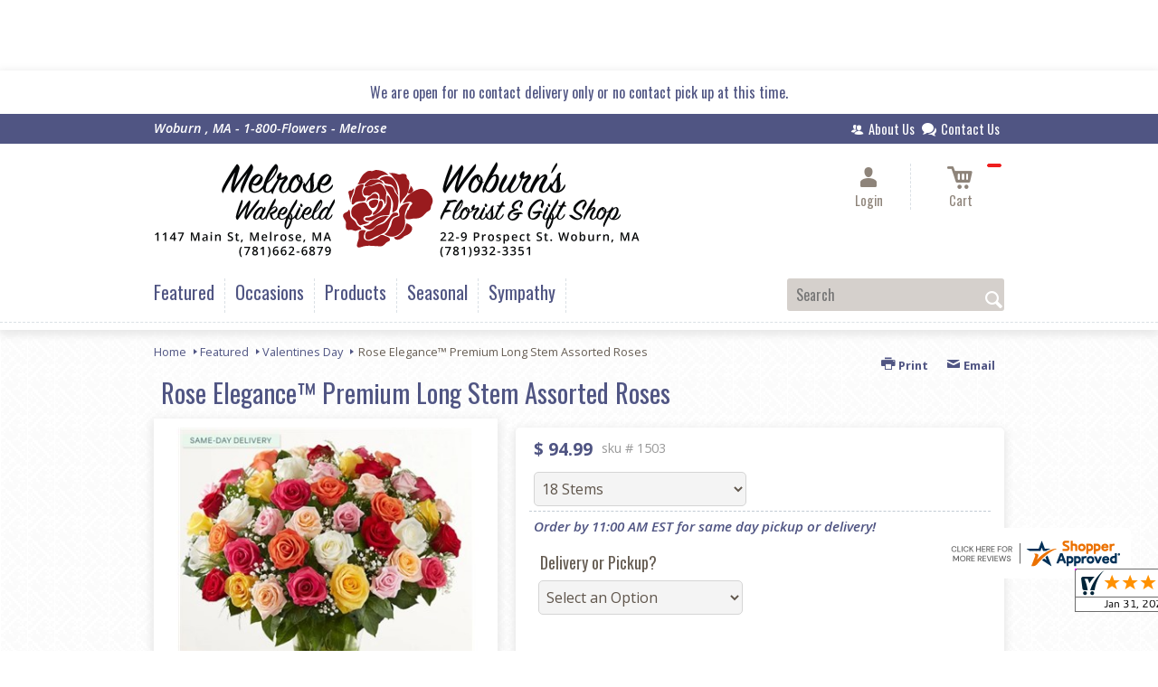

--- FILE ---
content_type: text/css; charset=utf-8
request_url: https://www.melrosewakefieldflorist.com/StyleSheet.aspx
body_size: 6904
content:


@import url('https://fonts.googleapis.com/css2?family=Montserrat:wght@300;400;500;700&display=swap');
 
/* Template A (Template 1) Theme Values */
.templateA .primaryColor {background-color:#505583;}
.templateA .primaryFontColor {color: #505583;}

.templateA .secondaryColor {background-color:#bea668;}
.templateA .secondaryFontColor {color: #bea668;}

.templateA .primaryFont {font-family : 'Oswald', 'sans-serif';}
.templateA .secondaryFont {font-family : 'Merriweather', 'serif';}

/* Template B (Template 2) Theme Values */
.templateB .primaryColor {background-color: #505583;}
.templateB .primaryFontColor {color: #505583;}

.templateB .secondaryColor {background-color:#bea668;}
.templateB .secondaryFontColor {color: #bea668;}

.templateB .primaryFont {font-family : 'Oswald', 'sans-serif';}
.templateB .secondaryFont {font-family : 'Merriweather', 'serif';}

/* Template C (Template 3) Theme Values*/

.templateC .primaryColor {background-color: #505583;}
.templateC .primaryFontColor {color: #505583;}

.templateC .secondaryColor {background-color:#bea668;}
.templateC .secondaryFontColor {color: #bea668;}

.templateC .primaryFont {font-family : 'Oswald', 'sans-serif';}
.templateC .secondaryFont {font-family : 'Merriweather', 'serif';}

/* Template Sixe (Template 6) Theme Values*/

.template6 .primaryColor {background-color: #505583;}
.template6 .primaryFontColor {color: #505583;}

.template6 .secondaryColor {background-color:#bea668;}
.template6 .secondaryFontColor {color: #bea668;}

.template6,
.template6 .primaryFont {font-family : 'Oswald', 'sans-serif';}
.template6 .secondaryFont {font-family : 'Merriweather', 'serif';}


/* ----------------------------------------------------------------------------------- */

/* ## Template A Specfic Styles ## */

/*This sets these elements to the primary color value*/
.templateA a:hover, 
.templateA a:active, 
.templateA a:focus,
.templateA .pagination a,
.templateA .breadcrumbs a, 
.templateA .breadcrumbs a:visited,
.templateA .pageToolsWrapper a,
.templateA .pageToolsWrapper a:hover,
.templateA .pageToolsWrapper a:active,
.templateA .navMenu > ul > li > a,
.templateA .railNavHeading,
.templateA .navMenu > ul a {color:  #505583;}

.templateA .leftRail .railBanners .banner p:after {
content: "";
position: absolute;
left: 50%;
top: 40%;
border: 3px solid transparent;
border-left: 4px solid #505583;
}

.templateA dl.checkoutProcess dt.stepTitle span.stepTitleInner,
.templateA .ui-dialog .ui-dialog-titlebar,
.templateA ul.processSteps li.active,
.templateA .galleria-info-text {background: #505583;}

.templateA .genericPager li a:hover, 
.templateA .genericPager li a:focus {border:1px solid #505583;}

/* This sets these element values to the secondary color value */
.templateA .modHeader .viewall,
.templateA ul.railNav a:hover,
.templateA ul.railNav a.active,
.templateA .shipDate a  {color: #bea668;}

.templateA .navMenu > ul > li a .menuText:hover {border-bottom: 3px solid #bea668;}
.templateA .navMenu ul li.clicked a .menuText {border-bottom: 3px solid #bea668;}
.templateA .navMenu > ul > li ul {background-color: #bea668;}

.templateA ul.railNav a.active:before,
.templateA ul.railNav a:hover:before {
content: "";
position: absolute;
left: 7px;
top:13px;
border: 3px solid transparent;
border-left: 4px solid #bea668;
}

.templateA .shipDate a:after {
content: "";
position: absolute;
right: 0px;
top: 8px;
border: 3px solid rgba(0, 0, 0, 0);
border-left: 4px solid #bea668;
}

/* This sets the font of these elements to the Primary Font */
.templateA .siteTop .topLinks a, 
.templateA .navMenu > ul a,
.templateA dl.checkoutProcess dt.stepTitle span.stepTitleInner,
.templateA ul.railNav a,
.templateA .railNavHeading,
.templateA .deptImage {font-family : 'Oswald', 'sans-serif';}


/* This sets the color of breadcrumb and pagetools anchors to the primary color */
.templateA .breadcrumbs a:after {
content: " ";
position: absolute;
border: 3px solid transparent;
border-left: 4px solid #505583;
position: absolute;
right: 0px;
top: 6px;
}

@media only screen and (min-width:11.250em) and (max-width:47.938em) {
.templateA .wrapper {background: #505583;}
.templateA .navMenu ul {background: #bea668;}
}

/* ----------------------------------------------------------------------------------- */

/* ## Template B Specific Styles ## */


/* this sets the primary color for anchor links in the rail navigation, and the secondary as their hover state */
.templateB ul.railNav a:hover,
.templateB ul.railNav a.active,
.templateB .homeRailMenu .navMenu > ul > li.clicked {color: #bea668;}
.templateB ul.railNav a.active:before,
.templateB ul.railNav a:hover:before {
content: "";
position: absolute;
left: 7px;
top:13px;
border: 3px solid transparent;
border-left: 4px solid #bea668;
}

.templateB .homeRailMenu .navMenu > ul > li.clicked {background:#bea668;}
.templateB .navMenu > ul > li.clicked ul {background:#bea668;}

/* setting the font for item names on listing pages to the primary font */
.templateB .itemWrapper .itemContent .itemTitle,
.templateB .cartList .itemTitle {font-family : 'Oswald', 'sans-serif';}


/* This sets the color of these elements to the primary color */
.templateB .breadcrumbs a, 
.templateB .breadcrumbs a:visited,
.templateB .menuLink { color: #505583; position: relative; padding-right: 15px; text-decoration:none;}

.templateB .breadcrumbs a:after {
content: " ";
position: absolute;
border: 3px solid transparent;
border-left: 4px solid #505583;
position: absolute;
right: 0px;
top: 8px;
}

.templateB .pageToolsWrapper a
.templateB .pageToolsWrapper a:hover,
.templateB .pageToolsWrapper a:active,
.templateB .pagination a,
.templateB .siteSubtitle {color: #505583;}

.templateB .ui-dialog .ui-dialog-titlebar  {background:#505583;}
.templateB .bannerEffects .cycle-pager span {background: #505583; }
.templateB .bannerEffects .cycle-pager span.cycle-pager-active{border-color:#505583;}
.templateB .navMenu>ul>li .subMenu>a,
.templateB .pageToolsWrapper a {color:#505583;}
.templateB .pageToolsWrapper a:hover {color:#bea668;}

.templateB dl.checkoutProcess dt.stepTitle span.stepTitleInner {background: #505583;}
.templateB .featured .itemWrapper .itemContent {background:#bea668;}
.templateB .leftRail .banner h2 {color:#505583;}

.templateB .servicesBanners h2 {color: #bea668;}

.templateB .siteFooter {background-color: #505583; color:#fff;}
.templateB .siteFooter a {color:#fff;}

@media only screen and (min-width:11.250em) and (max-width:47.938em) {
  .templateB .homeRailMenu .navMenu > ul.menu, .templateB .navMenu > ul.menu {background: #505583;}
  .templateB .navMenu>ul>li .subMenu>a {color: #fff;}
}
/* ----------------------------------------------------------------------------------- */


/* ## Template C Specific Styles ## */

/* This sets these elements background colors as the primary color */
.templateC .headerWrpr {background: #505583 url(/cms/images/darken.png) repeat-x 0 0;}

.templateC .siteSearch button,
.templateC .footerTop {background: #505583 url(/cms/images/darken-small.png) repeat-x 0 100%; color:#fff;}

.templateC .bo-footer,
.templateC .siteSubFooter {background: #505583; color:#fff;}
.templateC .footerBottom {background: #505583; color:#fff;}

.templateC .pagination .paging .next, 
.templateC .pagination .paging .prev,
.templateC .breadcrumbs a,
.templateC a:hover, 
.templateC a:active, 
.templateC a:focus,
.templateC .spanCartTotal,
.templateC .mainNav ul ul a,
.templateC .mainNav ul ul a:hover,
.templateC .mainNav ul ul a:active,
.templateC .mainNav ul ul a:visited,
.templateC .mainNav ul ul a:focus,
.templateC .featModule h2{color: #505583;}

.templateC .breadcrumbs a:after {
content: " ";
position: absolute;
border: 3px solid transparent;
border-left: 4px solid #505583;
position: absolute;
right: 1px;
top: 38%;
}

.templateC .offSet2:after {border-left-color: #505583;}

.templateC dl.checkoutProcess dt.stepTitle span.stepTitleInner,
.templateB .ui-dialog .ui-dialog-titlebar,
.templateC ul.processSteps li.active,
.templateC .ui-dialog .ui-dialog-titlebar,
.templateC .galleria-info-text {background: #505583;}

.templateC .bannerEffects .cycle-pager span {color: #505583;}
.templateC .bannerEffects .cycle-pager span.cycle-pager-active {border:1px solid #505583;}
.templateC .genericPager li a:hover, 
.templateC.genericPager li a:focus {border:1px solid #505583;}

.templateC .ribbonText .overlayText:after{border-left-color:#505583;}

/* This sets these elements styles to the secondary color */
.templateC .headerWrpr:before {background: #bea668 url(/cms/images/darken-small.png) repeat-x 0 0;}
.templateC a {color: #bea668;}
.templateC .bo-footer a {color: #fff;}

.templateC .navMenu > ul > li .subMenu > a .menuText:hover,
.templateC .navMenu > ul > li:hover .subMenu > a .menuText {border-bottom: 3px solid #bea668}
.templateC .navMenu ul li.clicked a .menuText {border-bottom: 3px solid #bea668;}
.templateC .siteHeader .Navwrapper {background: #bea668 url(/cms/images/darken-small.png) repeat-x 0 0;}

.templateC .headerLinks a:before,
.templateC .headerLinks a:after {border: 10px solid #bea668;}

.templateC .headerLinks .linkText {background: #bea668;}

.templateC ul.railNav a:hover,
.templateC ul.railNav a.active,
.templateC .headerLinks [class*="icon-"],
.templateC .itemWrapper .itemPrice,
.templateC .pagination .paging .active {color: #bea668;}

.templateC ul.railNav a.active:before,
.templateC ul.railNav a:hover:before {
content: "";
position: absolute;
left: 7px;
top:13px;
border: 3px solid transparent;
border-left: 4px solid #bea668;
}
.templateC .heroBannerAlt .bannerText {border-color: #bea668;}


/*This sets the element fonts to the primary font*/
.templateC .siteName,
.templateC  .footerTop .footerLinks a,
.templateC .galleria-info-title {font-family : 'Oswald', 'sans-serif';}

/*This sets the element fonts to the secondary font*/
.templateC .navMenu ul li .subMenu a,
.templateC .headerLinks, 
.templateC .headerLinks .linkText, 
.templateC .itemWrapper .itemPrice,
.templateC .navMenu > ul > li a,
.templateC .btnWrapper .btn,
.templateC .featModule a.viewall {font-family : 'Merriweather', 'serif';}

@media only screen and (min-width:11.250em) and (max-width:47.938em) {
.templateC .navMenu ul,
.templateC .navMenu  ul li ul,
.templateC .footerTop {background: #505583;}
.templateC .menuLink.active,
.templateC .searchToggle.active,
.templateC .siteSearch .searchControls {background: #505583;}
.templateC .searchToggle label:last-child,
.templateC .menuLink label {font-family : 'Merriweather', 'serif';}


}
@media only screen and (min-width:11.250em) and (max-width:50em) {
.templateC .wrapper {background-color:#bea668;}
.templateC .ribbonText .overlayText:after {border-top-color: #505583; border-left-color: transparent;}
}

.site-wrap .footer section.grid_3:nth-child(3) {display: none;}
.nav-bar > ul > li > a:after {display: none !important;}


/* ----------------------------------------------------------------------------------- */
/* ## Template 6 Specific Color/Font Styles ## */
.template6 .navMenu {font-family : 'Merriweather', 'serif';}
.template6 .footerHeading {font-family : 'Merriweather', 'serif';}
.template6 .heroBanner h1,
.template6 .heroBanner h2,
.template6 .advList .listhdng,
.template6 .banner .bannerText,
.template6 .title,
.template6 .title .more,
.template6 .itemWrapper .itemTitle,
.template6 .btn {font-family : 'Merriweather', 'serif';}

.template6 .advFooter .linkList {font-family : 'Oswald', 'sans-serif';}

.template6 a:link,
.template6 a:visited,
.template6 a:focus,
.template6 .btn {color: #505583;}

.template6 .heroBanner h2,
.template6 .itemWrapper .itemPrice {color: #bea668;}

.template6 .btnWrapper {background: #505583;}
.template6 .footerHeading,
.template6 ul.advList .listhdng, .template6 ul.advList .listhdng a, .template6 ul.advList .listhdng a:link, .template6 ul.advList .listhdng a:visited {color: #505583;}

.template6 .navMenu > ul > li .subMenu .subMenu > a .menuText {background: #505583;}
.template6 .siteSearch .icon-search {color: #505583;}
.template6 .heroBanner a.btn {background: #505583;}
.template6 .heroBanner .heading2 {color: #bea668; font-family : 'Merriweather', 'serif';}

.template6 .servicesBanners {background: #505583;}
.template6 .servicesBanners h2::before {background:#bea668;}
.template6 .servicesBanners h2::after {font-family : 'Oswald', 'sans-serif';}
.template6 .servicesBanners .icon::before {background: #bea668;}

.template6 .footer .footerTop {border-top:14px solid #505583;}
.template6 .footerHeading span {font-family : 'Oswald', 'sans-serif';}
.template6 .footer .footerMessage {background: #505583; color:#fff;}

.template6 ul.socialFollow li {background: #505583;}

.template6 .slideBanners > .banner,
.template6 .slideBanners .slick-slide .banner {background:#505583;}
.template6 .slideBanners > .banner:nth-child(odd),
.template6 .slideBanners .slick-slide:nth-child(odd) .banner {background:#bea668;}
.template6 .slideBanners .slick-slide:nth-child(odd) .banner .btn {background:#505583;}
.template6 .slick-prev::before {border-color: transparent #505583 transparent transparent;}
.template6 .slick-next::before {border-color: transparent transparent transparent #505583;}

.template6 .featured-items .title {color: #505583;}
.template6 .featured-items .title .more {color: #bea668;}
.template6 .featured-items .title .more::after {border-color: transparent transparent transparent #bea668;}

.template6 .featured-items .itemWrapper a.itemLink::before {background:#505583;}
.template6 .featured-items .itemWrapper a.itemLink::after {color:#505583; font-family : 'Merriweather', 'serif';}
.template6 .featured-items .slick-slide:nth-child(odd) .itemWrapper a.itemLink::before {background:#bea668;}
.template6 .featured-items .slick-slide:nth-child(odd) .itemWrapper  a.itemLink::after {color:#bea668; }

.template6.bodyList .productList .itemWrapper .itemTitle a,
.template6.bodyList .productList .itemWrapper .itemPrice,
.template6 .itemWrapper .itemTitle a {color:#bea668;}
.template6 .itemWrapper .itemPrice a {color:#bea668; font-family : 'Oswald', 'sans-serif';}
.template6.bodyList .productList .grid_4:nth-child(even) .itemWrapper .itemTitle a,
.template6.bodyList .productList .grid_4:nth-child(even) .itemWrapper .itemPrice,
.template6 .featured-items .slick-slide:nth-child(odd) .itemWrapper .itemTitle a,
.template6 .featured-items .slick-slide:nth-child(odd) .itemWrapper .itemPrice a {color:#505583;}
.template6 .bannerBlock .banner .bannerText::after {color: #505583;}
.template6 .bannerBlock::before {font-family : 'Merriweather', 'serif'; color:#505583;}

.template6.bodyList .railNavHeading {font-family : 'Merriweather', 'serif';}
.template6.bodyList .railNavWrapper {
	background:#bea668;
	background: -moz-linear-gradient(-45deg, #bea668 0%, #d0d0d0 100%);
	background: -webkit-linear-gradient(-45deg, #bea668 0%,#d0d0d0 100%);
	background: linear-gradient(135deg, #bea668 0%,#d0d0d0 100%);
	filter: progid:DXImageTransform.Microsoft.gradient( startColorstr='#bea668', endColorstr='#d0d0d0',GradientType=1 );
}
.template6 .dropRail .railNav li a {color:#505583;}

.template6 .productList .itemWrapper a.itemLink::before {background:#505583;}
.template6 .productList .itemWrapper a.itemLink::after {color:#505583; font-family : 'Merriweather', 'serif';}
.template6.bodyList .productList .grid_4:nth-child(odd) .itemWrapper a.itemLink::before {background:#bea668;}
.template6.bodyList .productList .grid_4:nth-child(odd) .itemWrapper  a.itemLink::after {color:#bea668; }

.template6.bodyList .catList select {color:#505583;}
.template6 #ItemName { font-family : 'Merriweather', 'serif';}
.template6 .productDetails .addon h2 {color:#505583;}
.template6 .productDetails .addon .itemTitle {font-family : 'Merriweather', 'serif';}
.template6 dl.checkoutProcess dt.stepTitle span.stepTitleInner {color:#505583; font-family : 'Merriweather', 'serif';}
.template6 dl.checkoutProcess dt.stepTitle span.stepTitleInner span.bold {font-family : 'Oswald', 'sans-serif';}
.template6 dl.checkoutProcess dt.stepTitle a.editLink {font-family : 'Oswald', 'sans-serif';}
.template6 dl.checkoutProcess dt.stepTitle span.stepTitleInner span.bold::before {border:1px solid #505583; color:#505583; }
.template6 dl.checkoutProcess dt.stepTitle.ready span.stepTitleInner {color:#505583;}
.template6 dl.checkoutProcess dt.stepTitle.ready span.stepTitleInner span.bold::before {background:#505583;}
.template6 ul.processSteps li.active {color:#505583; border-bottom:1px solid #505583;}
.template6 input.text:focus, 
.template6 textarea.text:focus,
.template6 .formee select:focus, 
.template6 select:focus,
.template6 #txtRecipientFirst:focus,
.template6 #txtRecipientLast:focus,
.template6 .formee input[type="text"]:focus, 
.template6 .formee input[type="tel"]:focus, 
.template6 .formee input[type="number"]:focus, 
.template6 .formee input[type="email"]:focus, 
.template6 .formee textarea:focus {border-color:#505583;}
.template6 .headerLinks .icon-phone,
.template6 .headerLinks .icon-login,
.template6 .headerLinks .icon-cart,
.template6 .headerLinks .icon-search {fill:#505583;}
.template6.bodyList .filters label::before,
.template6.bodyList .filters .filterList .arrow2::before {color:#505583;}
.template6 .filters .sortItem a.up, .template6 .filters .sortItem a.up:link, .template6 .filters .sortItem a.up:visited,
.template6 .filters .sortItem a.down, .template6 .filters .sortItem a.down:link, .template6 .filters .sortItem a.down:visited {color:#505583;}
.template6 .note {color:#bea668;}
.template6 #divNew .note {color:#bea668; padding-left: 3px; padding-top: 10px;}
.template6 #lblZip, .template6 #lblDeliveryOptions, .template6 #lblDate, .template6 #nameContainer label,
.template6 #lblpickUp {color:#505583; font-family : 'Oswald', 'sans-serif';}
.template6 .arrowLabel {color:#505583;}
.template6 .checkoutSummary > .title,
.template6 .checkoutSummary .costSummary .chkoutTotalRow .title {color:#505583;}
.template6 .checkoutSummary .costSummary .title {font-family : 'Oswald', 'sans-serif';}
.template6 .cartItems .itemTitle {font-family : 'Oswald', 'sans-serif';}
.template6 .cartItems .itemWrapper .itemDetail span.title {font-family : 'Oswald', 'sans-serif';}
.template6 .siteHeader .siteSearch,
.template6 .headerLinks a.searchLink.active {background:#505583;}
.template6 .menuLink {color:#505583;}
.template6 .menuLink.active {background:#505583;}
.template6 .mainNav .navMenu {border-color:#505583;}
.template6 .nice-select .option.selected {color:#505583;}
.template6 .nice-select::after {border-bottom: 2px solid #505583; border-right: 2px solid #505583;}
.template6 .filters .catList .nice-select .current {color:#505583;}
.template6:not(.alt1) .productList .grid_4:nth-child(2n) .itemWrapper .itemPrice {color:#bea668;}
.template6:not(.alt1).storeItem .itemPrice,
.template6:not(.alt1) .checkoutSummary .costSummary .chkoutTotalRow .title,
.template6:not(.alt1) .checkoutSummary .costSummary .chkoutTotalRow .price {color:#bea668;}
/* ----------------------------------------------------------------------------------- */

/* ----------------------------------------------------------------------------------- */
/* ## Template 8 Specific Color/Font Styles ## */

:root {
  --main-color1: #505583;
  --main-color2: #bea668;
  --main-color3: #bea668;
  --main-color4: #bea668;
}

.template8 .siteTop {color:#bea668;}
.template8 .mainNav {background:#bea668;}
.template8 .navMenu > ul > li.clicked .subMenu > a,
.template8 .navMenu > ul > li.clicked > .subMenu > a > .menuText {background:#fff; color:#bea668; margin-top:3px;}
.template8 .siteHeader .siteSearch, 
.template8 .headerLinks a.searchLink.active {
	background: transparent;
}
@media (max-width:768px) {
	.template8 .siteHeader .headerTop .wrapper {background:#bea668;}
	.template8 .menuLink .icon-menu + label::before,
    .template8 .menuLink .icon-menu::before,
    .template8 .menuLink .icon-menu::after {
        background:#505583;
    }
}
.template8 .heroBanner h2 {color:#fff;}
.template8 .pageHeading .hdng .count {color:#505583}

.template8 a:link.btn,
.template8 .btn {color:#fff; font-weight: 500;}
.template8 .btn.tip {
    padding: 20px 10px;
    font-size: 0.85em;
    background: var(--main-color3);
    display: inline-block;
    text-decoration: none !important;
}
.template8 .btn.disabled {Xcolor:#999; filter: brightness(100%);}
.template8 .btnWrapper {background:var(--main-color3);}

.template8 .btnWrapper.tertiaryColor {background:var(--main-color3);}
.template8 .btnWrapper.btnAddToCart,
.template8 .btnWrapper.quaternaryColor {background:var(--main-color1);}
.template8 .btnWrapper.btnAlt {background:var(--main-color4);}

.template8 .updateCart .btnWrapper .btn {background:transparent;}

.template8 .siteFooter,
.template8 .siteSubFooter {background:#505583;}
.template8 .emailSignupWrpr .emailSignup {background:#bea668;}
.template8 .footerMessage {background:#bea668;}
.template8 .filters .filterImages svg {fill:#505583;}
.template8 .breadcrumbs,
.template8 .breadcrumbs a,
.template8 .breadcrumbs a::after {color:#505583; border-color:#505583}

.template8 ul.swatchList li .extendedSwatch .details {color:#505583; filter: brightness(25%);}

.template8 ul.swatchList::before,
.template8 #lblZip, .template8 #lblDeliveryOptions, .template8 #lblDate, .template8 #nameContainer label, .template8 #lblpickUp {color:#505583; filter: brightness(80%);}

.template8 .signupBar .mainNav a.hasSub {background-color: #505583;}

.template8.bodyList .productList .itemWrapper .itemTitle a, 
.template8.bodyList .productList .itemWrapper .itemPrice, 
.template8 .itemWrapper .itemTitle a,
.template8.bodyList .productList .grid_4:nth-child(2n) .itemWrapper .itemTitle a, 
.template8.bodyList .productList .grid_4:nth-child(2n) .itemWrapper .itemPrice, 
.template8 .featured-items .slick-slide:nth-child(2n+1) .itemWrapper .itemTitle a, 
.template8 .featured-items .slick-slide:nth-child(2n+1) .itemWrapper .itemPrice a,
.template8:not(.alt1) .productList .grid_4:nth-child(2n) .itemWrapper .itemPrice {
	color: #505583;
}
.template8 .banner.funeral .icon svg g {fill:#bea668 !important;}
.template8 .featured-products .banner.funeral::after {border-color: transparent transparent #bea668 transparent;}

.template8 #spanPrice {color:var(--main-color3);}
.template8 #spanPrice::before {color:#505583;}

.template8 .slick-prev svg,
.template8 .slick-next svg {fill:#505583;}
.template8 .recentlyViewed {border-bottom:1px solid var(--main-color3); color:#505583;}
.template8 .recentlyViewed .itemWrapper .itemPrice {color:#505583;}

.template8 .headerLinks .icon  + span {color:#505583; filter: brightness(25%);}
.template8 .headerLinks .icon.alt {fill: #505583 !important;}

.template8 .note,
.template8 #divNew .note {color:#505583;}

.template8 .productDetails .itemDesc #pShortDesc::before,
.template8 .itemActions .itemOrder,
.template8 .dropCartHeader,
.template8 .recent-cart .itemWrapper .itemTitle 
{color:#505583;}

.template8 dl.checkoutProcess dt.stepTitle span.stepTitleInner {color:#666;}
.template8 .cartList .cartItemDetails .itemInfo .recipientDetails {font-family : 'Oswald', 'sans-serif';}

.template8 .questions_bar .hdng {color:#505583; border-color:;}
.template8 .questions_bar a {color:;}

.template8 .bannersGrid .banner .icon svg path {fill:#505583 !important;}
.template8 .heroBanner .btnWrapper,
.template8 .heroBanner .bannerText a.btn,
.template8 .heroBanner a.btn {background: ; color:#505583;}

.template8 .servicesBanners a svg.icon {fill:none;}
.template8 .servicesBanners a:hover svg {fill: white; stroke:#505583;}



/* ----------------------------------------------------------------------------------- */



/* ----------------------------------------------------------------------------------- */
/* PopUP */
/* ----------------------------------------------------------------------------------- */
#divNotification {color:#505583; font-family : 'Oswald', 'sans-serif'; border-bottom:1px solid #505583;}
.noticeBody {color:#505583; font-family : 'Oswald', 'sans-serif'; }



/* ----------------------------------------------------------------------------------- */
/* Tip */
/* ----------------------------------------------------------------------------------- */
.tipAmount {
    margin-top: 6px;
    text-align:left;
}

    .tipAmount ::selection {
        color: black;
        background: yellow;
    }

    .tipAmount .text {
        text-align: right;
        width: 80px;
    }

.tipOptions {
    margin-bottom: 20px;
}

    .tipOptions.main {
        padding: 10px;
        text-align: left;
    }

section {
    display: flex;
    flex-flow: row wrap;
    margin-top:10px;
}

    section > div {
        flex: 1;
        padding: 0 0.5rem;
    }

input[type="radio"] {
    display: none;
}

input[type="radio"] + label {
    height: 100%;
    display: block;
    background: white;
    border: 2px solid #505583;
    border-radius: 10px;
    padding: .5rem;
    margin-bottom: 1rem;
    text-align: center;
    box-shadow: 0px 3px 5px -2px #505583;
    position: relative;
    cursor: pointer;
    color: #505583;
}

input[type="radio"]:checked + label {
    background: #505583;
    color: #fff;
    font-weight: bold;
    box-shadow: 0px 0px 5px #bea668;
    &::after

    {
        color: #505583;
        font-family: FontAwesome;
        border: 2px solid #bea668;
        content: "\f00c";
        font-size: 24px;
        position: absolute;
        top: -25px;
        left: 50%;
        transform: translateX(-50%);
        height: 50px;
        width: 50px;
        line-height: 50px;
        text-align: center;
        border-radius: 50%;
        background: white;
        box-shadow: 0px 2px 5px -2px #bea668;
    }
}

@media only screen and (max-width: 700px) {
    section {
        flex-direction: column;
    }
}


.tipOptions table td {
	border: solid 0px #ff0000;
	width: 23%;
	padding: 1%;
}

	.tipOptions table td input[type="radio"] + label {
		margin-bottom: 0;
	}




	.tipOptions input.text {
		padding: 6px 4px !important;
	}

span.visually-hidden {display:none;}

.templateA .copyrightFooter .container {padding:0px 20px;}

.templateB .footerContactInfo {padding:0px 30px;}
.templateB .copyrightFooter {padding:0px 30px;}
.templateB .footerLinks a {padding: 0 15px;}